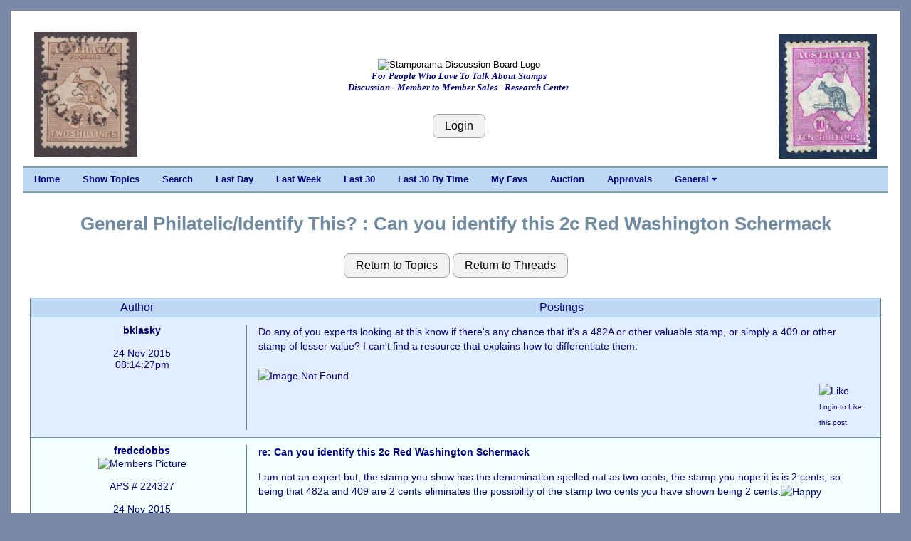

--- FILE ---
content_type: text/html; charset=UTF-8
request_url: https://stamporama.com/discboard/disc_main.php?action=20&id=12720
body_size: 4653
content:

<!DOCTYPE html>
<html>
<head>
	
	
<title>Stamporama Discussions: Can you identify this 2c Red Washington Schermack</title>	
<meta name="viewport" content="width=device-width, initial-scale=1">
<meta http-equiv="Content-Type" content="text/html;charset=utf-8" >

<meta name="keywords" content="stamp, stamp club, stamp clubs, online stamp club, online stamp clubs, stamps, stamp, philately, philatelic,
philatelist, covers, FDC, FDCs, postal, USPS, postage, mail, help with stamps, what is my collection worth, Approvals">
<meta name="description" content="Online stamp club, with over 500 members worldwide. Announcing Stamporama Approvals. We study and collect stamps, covers, FDCs, rates, usages, routes, ephemera, Maximum cards, seals, body bags and crash covers, the machines creating the cancellations and postmarks, spray-ons and other transit markings not technically cancellations, history behind the man sending the stamp.">
<link rel="stylesheet" href="/w3/w3.css" type="text/css">
<link href="/style1.css?v=3.11" rel="stylesheet" type="text/css">

<link rel="stylesheet" href="https://cdnjs.cloudflare.com/ajax/libs/font-awesome/4.7.0/css/font-awesome.min.css"> 
<SCRIPT language="JavaScript" SRC="functions.js"></SCRIPT>
</head>

<body class="w3-content" style="max-width:1310px">




<div class="w3-container w3-white w3-border w3-border-black"><br><div class="w3-cell-row w3-mobile" style="margin:auto;"><div class="w3-container w3-left w3-white w3-cell w3-cell-top w3-hide-small w3-hide-medium"><div class="w3-left w3-white"><p><a href="/banner_images/ST1041.jpg" target="_blank"><IMG SRC="/banner_images/ST1041.jpg" width=144.93392070485 height=175 ALT="What we collect!" BORDER=0></a></div></div>
	

<!-- Setup the Stamporama image and the Login Button -->

		<!-- Start -AAB- Stamporama Image Banner -->
		<div class="w3-container w3-white w3-cell w3-cell-top w3-mobile">
			<p>&nbsp;</p>
			
			<!-- Start -AABA-  -->
			<div class="w3-center w3-white w3-padding w3-mobile">
				<!-- <IMG SRC="/images/stamporama-name.gif" ALT="Stamporama Anniversary" WIDTH=375 HEIGHT=50 BORDER=0><BR> -->
				<div class="w3-container w3-hide-small w3-hide-medium ">
					<!-- <IMG class="w3-image" SRC="/images/stamporama-discussion-logo.gif" ALT="Stamporama Discussion Board Logo" WIDTH=500 HEIGHT=50 BORDER=0><BR> -->
					<IMG class="w3-image" SRC="/images/stamporama-discussion-logo.gif" ALT="Stamporama Discussion Board Logo"><BR>
					<div id="tagline" style="color:navy;">For People Who Love To Talk About Stamps<br>Discussion - Member to Member Sales - Research Center</div>
				</div>
				<div class="w3-container w3-hide-large w3-hide-small">
					<!-- <IMG class="w3-image" SRC="/images/stamporama-discussion-logo.gif" ALT="Stamporama Discussion Board Logo" WIDTH=300 HEIGHT=50 BORDER=0><BR> -->
					<IMG class="w3-image" SRC="/images/stamporama-discussion-logo.gif" ALT="Stamporama Discussion Board Logo"><BR>
					<div id="tagline" style="color:navy;">For People Who Love To Talk About Stamps<br>Discussion - Member to Member Sales - Research Center</div>
				</div>
				<div class="w3-container w3-hide-large w3-hide-medium w3-center">
					<!-- <IMG class="w3-image" SRC="/images/stamporama_discussion_logo_1.png" ALT="Stamporama Discussion Board Logo" WIDTH=240  HEIGHT=48 BORDER=0><BR> -->
					<IMG class="w3-image" SRC="/images/stamporama_discussion_logo_1.png" ALT="Stamporama Discussion Board Logo"><BR>
					<div id="tagline" style="color:navy;">For People Who Love To Talk About Stamps</div>
				</div>

				<P>
					
				<br><input class="w3-btn w3-light-grey w3-border w3-border-grey w3-round-large" type="button" name="Login" value="Login" onclick="javascript:document.location.href='/discboard/disc_login.php'">			
			<!-- End -AABA-  -->
			</div>

		<!-- End -AAB- Stamporama Image Banner -->
		</div>
		
		
			
<!-- Setup the right stamp image and the Who's Online link -->

	  <!-- Start -AAC- Right Stamp Banner Image -->
	  <div class="w3-container w3-white w3-cell w3-cell-top w3-mobile">
		   <br>
		   <div class="w3-right w3-white w3-hide-small "><a href="/banner_images/ST0158.jpg" target="_blank"><IMG SRC="/banner_images/ST0158.jpg" width=138.03879310345 height=175 ALT="What we collect!" BORDER=0></a><br></div><div class="w3-center w3-white w3-hide-medium w3-hide-large"><a href="/banner_images/ST0158.jpg" target="_blank"><IMG SRC="/banner_images/ST0158.jpg" width=138.03879310345 height=175 ALT="What we collect!" BORDER=0></a><br></div>			
	  <!-- End -AAC- Right Banner Image -->
	  </div>

	<!-- End -AA- Top Cell Row -->
	</div>

	
	<!-- Start Top Navigation Bar -->
	<div class="w3-cell-row w3-border-teal" style="margin:auto;">
		<div class="w3-bar w3-nav-backgroup w3-topbar w3-bottombar w3-border-top">
			<a href="/index.php" class="w3-bar-item w3-button w3-hide-small">Home</a> 
			<a href="/discboard/disc_main.php?action=5" class="w3-bar-item w3-button w3-hide-small">Show Topics</a>
			<a href="/discboard/disc_search.php" class="w3-bar-item w3-button w3-hide-small">Search</a>
			<a href="/discboard/disc_main.php?action=11&id=1" class="w3-bar-item w3-button w3-hide-small">Last Day</a>
			<a href="/discboard/disc_main.php?action=11&id=7" class="w3-bar-item w3-button w3-hide-small">Last Week</a>
			<a href="/discboard/disc_main.php?action=11&id=P" class="w3-bar-item w3-button w3-hide-small">Last 30</a>
			<a href="/discboard/disc_main.php?action=11&id=Q" class="w3-bar-item w3-button w3-hide-small">Last 30 By Time</a>
			<a href="/discboard/disc_main.php?action=62" class="w3-bar-item w3-button w3-hide-small">My Favs</a>

			 <a href="/auction/auction_main.php" class="w3-bar-item w3-button w3-hide-small">Auction</a>
			 <a href="/approvals/approvals_main.php" class="w3-bar-item w3-button w3-hide-small">Approvals</a>
			

			<div class="w3-dropdown-hover">
			  <a class="w3-button w3-hide-small" style="color:navy;"  onmouseover=" ">General  <i class="fa fa-caret-down"></i></a>
			  <div  class="w3-dropdown-content w3-bar-block w3-card-4">
				<a href="/index.php" class="w3-bar-item w3-button w3-hide-small">Home</a>
				<a href="/forms/display_form.php?id=dbnewuser" class="w3-bar-item w3-button w3-hide-small">New User Info.</a>
				<a href="/forms/display_form.php?id=dboverview" class="w3-bar-item w3-button w3-hide-small">Overview</a>
				<a href="/forms/display_form.php?id=dbimageupl" class="w3-bar-item w3-button w3-hide-small">Uploading Images</a>
				<a href="/articles/display_article.php?id=RA1PsE4rrgb6g" class="w3-bar-item w3-button w3-hide-small">Member Profile</a>
				<a href="/forms/display_form.php?id=dbformatta" class="w3-bar-item w3-button w3-hide-small">Formatting Msgs</a>
				<a href="/forms/display_form.php?id=dbemicons" class="w3-bar-item w3-button w3-hide-small">Emoticons</a>
					<a href="/forms/display_form.php?id=regs#D" class="w3-bar-item w3-button w3-hide-small">Classifieds Rules</a>
										<a href="/discboard/disc_penny_page.php" class="w3-bar-item w3-button w3-hide-small">The Penny Page</a>
					<a href="/mdata/display_members_invalid_email.php" class="w3-bar-item w3-button w3-hide-small">Email Probs</a>
					<!--<a href="/forms/display_form.php?id=todos" class="w3-bar-item w3-button w3-hide-small">Development List</a> -->

			  </div>
			</div>


			  
			  <span  class="w3-bar-item w3-hide-large w3-hide-medium w3-nav-menu-lit">Menu</span>
			  <a href="javascript:void(0)" class="w3-bar-item w3-button w3-large w3-right w3-hide-large w3-hide-medium" onclick="NavFunction()">&#9776;</a>
		</div>
	</div>
	<!-- End Top Navigation Bar -->

	<div id="NavSmall" class="w3-bar-block w3-nav-backgroup w3-hide w3-hide-large w3-hide-medium">
		  <a href="/index.php" class="w3-bar-item w3-button">&nbsp;&nbsp;&nbsp;&nbsp;Home</a>
		  <a href="/discboard/disc_main.php?action=5" class="w3-bar-item w3-button">&nbsp;&nbsp;&nbsp;&nbsp;Show Topics</a>
		  <a href="/discboard/disc_search.php" class="w3-bar-item w3-button">&nbsp;&nbsp;&nbsp;&nbsp;Search</a>
		  <a href="/discboard/disc_main.php?action=11&id=1" class="w3-bar-item w3-button">&nbsp;&nbsp;&nbsp;&nbsp;Last Day</a>
		  <a href="/discboard/disc_main.php?action=11&id=7" class="w3-bar-item w3-button">&nbsp;&nbsp;&nbsp;&nbsp;Last Week</a>
		  <a href="/discboard/disc_main.php?action=11&id=P" class="w3-bar-item w3-button">&nbsp;&nbsp;&nbsp;&nbsp;Last 30</a>
		  <a href="/discboard/disc_main.php?action=11&id=Q" class="w3-bar-item w3-button">&nbsp;&nbsp;&nbsp;&nbsp;Last 30 By Time</a>
		  <a href="/discboard/disc_main.php?action=62" class="w3-bar-item w3-button">&nbsp;&nbsp;&nbsp;&nbsp;My Favs</a>
		  <a href="/auction/auction_main.php" class="w3-bar-item w3-button">&nbsp;&nbsp;&nbsp;&nbsp;Auction</a>
		  <a href="/approvals/approvals_main.php" class="w3-bar-item w3-button">&nbsp;&nbsp;&nbsp;&nbsp;Approvals</a>
		  
		  <a href="/discboard/disc_penny_page.php" class="w3-bar-item w3-button">&nbsp;&nbsp;&nbsp;&nbsp;The Penny Page</a>
		  <a href="/forms/display_form.php?id=dbnewuser" class="w3-bar-item w3-button">&nbsp;&nbsp;&nbsp;&nbsp;New User Info</a>
		  <a href="/forms/display_form.php?id=dboverview" class="w3-bar-item w3-button">&nbsp;&nbsp;&nbsp;&nbsp;Overview</a>
		  <a href="/forms/display_form.php?id=dbformatta" class="w3-bar-item w3-button">&nbsp;&nbsp;&nbsp;&nbsp;Formatting Msgs</a>
		  <a href="/forms/display_form.php?id=dbemicons" class="w3-bar-item w3-button">&nbsp;&nbsp;&nbsp;&nbsp;Emoticons</a>

	</div>
	<br>

	<script>
		function NavFunction() {
		  var x = document.getElementById("NavSmall");
		  if (x.className.indexOf("w3-show") == -1) {
			x.className += " w3-show";
		  } else { 
			x.className = x.className.replace(" w3-show", "");
		  }
		}
	</script>

	<!-- Start -B- Main Body -->
	<div class="w3-cell-row main w3-mobile" style="margin:auto;">

		<!-- Start -BB- Right half of Main Body -->
		<div class="w3-container-padding w3-white w3-cell w3-mobile">	
			
				

<div class="w3-container-padding w3-mobile"><br><div class="heading1">General Philatelic/Identify This?&nbsp;:&nbsp;Can you identify this 2c Red Washington Schermack</div><br><div class="w3-container-padding w3-hide-small"><div class=" w3-container w3-center"><p><input class="w3-btn w3-light-grey w3-border w3-border-grey w3-round-large " type="button" name="Return_to_Topics" value="Return to Topics" onclick="javascript:document.location.href='/discboard/disc_main.php'">&nbsp;<input class="w3-btn w3-light-grey w3-border w3-border-grey w3-round-large " type="button" name="Return_to_Threads" value="Return to Threads" onclick="javascript:document.location.href='/discboard/disc_main.php?action=10&id=105'"></div><p><div class="w3-container-padding w3-border w3-border-blue-grey" ><div class="w3-container-padding"><div class="w3-cell-row"><div class="w3-cell w3-quarter w3-heading">Author</div><div class="w3-cell w3-threequarter w3-heading" style="font-size: medium;">Postings</div></div></div><div class="w3-container-padding"><div class="w3-cell-row w3-normal-background"><div class="w3-container w3-cell w3-quarter w3-center"><a class="medium" name="92426">bklasky</a><br><br><center>24 Nov 2015<br>08:14:27pm</center></div><div class="w3-container w3-cell w3-threequarter  w3-border-left w3-border-blue-grey w3-line-height-large" >Do any of you experts looking at this know if there's any chance that it's a 482A or other valuable stamp, or simply a 409 or other stamp of lesser value?  I can't find a resource that explains how to differentiate them.<br />
<br />
<img class="w3-image" src=/upload/2000708585.JPG alt="Image Not Found"><br><div class="align_right"><img src="/images/thumbs_up_small.png" alt="Like"><font size="1px"><br>Login to Like<br>this post</font></div> </div></div></div><div class="w3-container-padding"><div class="w3-cell-row w3-white-background"><div class="w3-container w3-cell w3-quarter w3-center"><a class="medium" name="92430">fredcdobbs</a><br><div class="tooltip"><img class="w3-image" src="/upload/2000655755_tn.jpg" width=120 alt="Members Picture" /><span class="tooltiptext"></span></div><br><br><center>APS # 224327</center><br><center>24 Nov 2015<br>09:08:00pm</center></div><div class="w3-container w3-cell w3-threequarter  w3-border-left w3-border-blue-grey w3-line-height-large" ><b>re: Can you identify this 2c Red Washington Schermack</b><br><p>I am not an expert but, the stamp you show has the denomination spelled out as two cents, the stamp you hope it is is 2 cents, so being that 482a and 409 are 2 cents eliminates the possibility of the stamp two cents you have shown being 2 cents.<img class="w3-image" src="/images/ei_happy.gif" alt="Happy" title="Happy"> <br />
<br><div class="align_right"><img src="/images/thumbs_up_small.png" alt="Like"><font size="1px"><br>Login to Like<br>this post</font></div> </div></div></div><div class="w3-container-padding"><div class="w3-cell-row w3-normal-background"><div class="w3-container w3-cell w3-quarter w3-center"><a class="medium" name="92444">seanpashby</a><br><div class="tooltip"><img class="w3-image" src="/upload/2001062635_tn.jpg" width=120 alt="Members Picture" /><span class="tooltiptext"></span></div><br><br><center>24 Nov 2015<br>11:30:34pm</center></div><div class="w3-container w3-cell w3-threequarter  w3-border-left w3-border-blue-grey w3-line-height-large" ><b>re: Can you identify this 2c Red Washington Schermack</b><br><p>If it is DL watermark, should be scott 344, SL watermark should be scott 384. Both are issued imperforate and this looks to have a Schermack type 3 private perforation.<br />
<br><div class="align_right"><img src="/images/thumbs_up_small.png" alt="Like">&nbsp<br><font size="1px">2 Members<br>like this post.<br>Login to Like.</font></div> </div></div></div><div class="w3-container-padding"><div class="w3-cell-row w3-white-background"><div class="w3-container w3-cell w3-quarter w3-center"><a class="medium" name="92446">michael78651</a><br><div class="tooltip"><img class="w3-image" src="/upload/2002142833_tn.jpg" width=120 alt="Members Picture" /><span class="tooltiptext"></span></div><br><br><center>25 Nov 2015<br>12:06:56am</center></div><div class="w3-container w3-cell w3-threequarter  w3-border-left w3-border-blue-grey w3-line-height-large" ><b>re: Can you identify this 2c Red Washington Schermack</b><br><p>The special perforations from the Washington-Franklins are listed in Scott United States Specialized catalog under Vending & Affixing Machine Perforations section.<br><div class="align_right"><img src="/images/thumbs_up_small.png" alt="Like"><font size="1px"><br>Login to Like<br>this post</font></div> </div></div></div><div class="w3-container w3-center w3-normal-background"><input class="w3-btn w3-light-grey w3-border w3-border-grey w3-round-large" type="button" name="Login" value="Login" onclick="javascript:document.location.href='/discboard/disc_login.php'">&nbsp;<input class="w3-btn w3-light-grey w3-border w3-border-grey w3-round-large" type="button" name="Return_to_Topics" value="Return to Topics" onclick="javascript:document.location.href='/discboard/disc_main.php?action=5'">&nbsp;<input class="w3-btn w3-light-grey w3-border w3-border-grey w3-round-large" type="button" name="Return_to_Threads" value="Return to Threads" onclick="javascript:document.location.href='/discboard/disc_main.php?action=10&id=105'">&nbsp;<input class="w3-btn w3-light-grey w3-border w3-border-grey w3-round-large" type="button" name="Last Day" value="Last Day" onclick="javascript:document.location.href='/discboard/disc_main.php?action=11&id=1'">&nbsp;<input class="w3-btn w3-light-grey w3-border w3-border-grey w3-round-large" type="button" name="Last Week" value="Last Week" onclick="javascript:document.location.href='/discboard/disc_main.php?action=11&id=7'">&nbsp;<input class="w3-btn w3-light-grey w3-border w3-border-grey w3-round-large" type="button" name="Last Week" value="Last 30" onclick="javascript:document.location.href='/discboard/disc_main.php?action=11&id=P'">&nbsp;<input class="w3-btn w3-light-grey w3-border w3-border-grey w3-round-large" type="button" name="Last Week" value="Last 30 by Time" onclick="javascript:document.location.href='/discboard/disc_main.php?action=11&id=Q'">&nbsp;<input class="w3-btn w3-light-grey w3-border w3-border-grey w3-round-large" type="button" name="My Favs" value="My Favs" onclick="javascript:document.location.href='/discboard/disc_main.php?action=62'">&nbsp;</div></div></div><div class="w3-container-padding w3-hide-large w3-hide-medium"><div class=" w3-container w3-center"><p><input class="w3-btn w3-light-grey w3-border w3-border-grey w3-round-large " type="button" name="Return_to_Topics" value="Return to Topics" onclick="javascript:document.location.href='/discboard/disc_main.php'">&nbsp;<input class="w3-btn w3-light-grey w3-border w3-border-grey w3-round-large " type="button" name="Return_to_Threads" value="Return to Threads" onclick="javascript:document.location.href='/discboard/disc_main.php?action=10&id=105'"></div><p><div class="w3-container-padding w3-border w3-border-blue-grey" ><div class="w3-container-padding"><div class="w3-cell-row"><div class="w3-cell w3-center w3-heading" style="font-size: medium;">Author/Postings</div></div></div><div class="w3-container-padding"><div class="w3-cell-row"><div class="w3-cell w3-normal-background" ><center><a class="medium" name="92426">bklasky</a></center><br><center>24 Nov 2015<br>08:14:27pm</center><hr style="border: 1px solid #6394BD;"><p>Do any of you experts looking at this know if there's any chance that it's a 482A or other valuable stamp, or simply a 409 or other stamp of lesser value?  I can't find a resource that explains how to differentiate them.<br />
<br />
<img class="w3-image" src=/upload/2000708585.JPG alt="Image Not Found"><br><div class="align_right"><img src="/images/thumbs_up_small.png" alt="Like"><font size="1px"><br>Login to Like<br>this post</font></div> </div></div></div><div class="w3-container-padding"><div class="w3-cell-row"><div class="w3-cell w3-white-background" ><div class="w3-cell-row"><div class="w3-cell w3-left-align" style="width: 43%"><div class="tooltip"><img class="w3-image" src="/upload/2000655755_tn.jpg" width=75 alt="Members Picture" hspace=20 /><span class="tooltiptext"></span></div></div><div class="w3-cell w3-cell-top" style="width: 57%"><a class="medium" name="92430">fredcdobbs</a><br><br>APS # 224327<br>24 Nov 2015<br>09:08:00pm</div></div><hr style="border: 1px solid #6394BD;"><p><b>re: Can you identify this 2c Red Washington Schermack</b><br><p>I am not an expert but, the stamp you show has the denomination spelled out as two cents, the stamp you hope it is is 2 cents, so being that 482a and 409 are 2 cents eliminates the possibility of the stamp two cents you have shown being 2 cents.<img class="w3-image" src="/images/ei_happy.gif" alt="Happy" title="Happy"> <br />
<br><div class="align_right"><img src="/images/thumbs_up_small.png" alt="Like"><font size="1px"><br>Login to Like<br>this post</font></div> </div></div></div><div class="w3-container-padding"><div class="w3-cell-row"><div class="w3-cell w3-normal-background" ><div class="w3-cell-row"><div class="w3-cell w3-left-align" style="width: 43%"><div class="tooltip"><img class="w3-image" src="/upload/2001062635_tn.jpg" width=75 alt="Members Picture" hspace=20 /><span class="tooltiptext"></span></div></div><div class="w3-cell w3-cell-top" style="width: 57%"><a class="medium" name="92444">seanpashby</a><br><br>24 Nov 2015<br>11:30:34pm</div></div><hr style="border: 1px solid #6394BD;"><p><b>re: Can you identify this 2c Red Washington Schermack</b><br><p>If it is DL watermark, should be scott 344, SL watermark should be scott 384. Both are issued imperforate and this looks to have a Schermack type 3 private perforation.<br />
<br><div class="align_right"><img src="/images/thumbs_up_small.png" alt="Like">&nbsp<br><font size="1px">2 Members<br>like this post.<br>Login to Like.</font></div> </div></div></div><div class="w3-container-padding"><div class="w3-cell-row"><div class="w3-cell w3-white-background" ><div class="w3-cell-row"><div class="w3-cell w3-left-align" style="width: 43%"><div class="tooltip"><img class="w3-image" src="/upload/2002142833_tn.jpg" width=75 alt="Members Picture" hspace=20 /><span class="tooltiptext"></span></div></div><div class="w3-cell w3-cell-top" style="width: 57%"><a class="medium" name="92446">michael78651</a><br><br>25 Nov 2015<br>12:06:56am</div></div><hr style="border: 1px solid #6394BD;"><p><b>re: Can you identify this 2c Red Washington Schermack</b><br><p>The special perforations from the Washington-Franklins are listed in Scott United States Specialized catalog under Vending & Affixing Machine Perforations section.<br><div class="align_right"><img src="/images/thumbs_up_small.png" alt="Like"><font size="1px"><br>Login to Like<br>this post</font></div> </div></div></div><div class="w3-container w3-center w3-normal-background"><input class="w3-btn w3-light-grey w3-border w3-border-grey w3-round-large" type="button" name="Login" value="Login" onclick="javascript:document.location.href='/discboard/disc_login.php'">&nbsp;<input class="w3-btn w3-light-grey w3-border w3-border-grey w3-round-large" type="button" name="Return_to_Topics" value="Return to Topics" onclick="javascript:document.location.href='/discboard/disc_main.php?action=5'">&nbsp;<input class="w3-btn w3-light-grey w3-border w3-border-grey w3-round-large" type="button" name="Return_to_Threads" value="Return to Threads" onclick="javascript:document.location.href='/discboard/disc_main.php?action=10&id=105'">&nbsp;<input class="w3-btn w3-light-grey w3-border w3-border-grey w3-round-large" type="button" name="Last Day" value="Last Day" onclick="javascript:document.location.href='/discboard/disc_main.php?action=11&id=1'">&nbsp;<input class="w3-btn w3-light-grey w3-border w3-border-grey w3-round-large" type="button" name="Last Week" value="Last Week" onclick="javascript:document.location.href='/discboard/disc_main.php?action=11&id=7'">&nbsp;<input class="w3-btn w3-light-grey w3-border w3-border-grey w3-round-large" type="button" name="Last Week" value="Last 30" onclick="javascript:document.location.href='/discboard/disc_main.php?action=11&id=P'">&nbsp;<input class="w3-btn w3-light-grey w3-border w3-border-grey w3-round-large" type="button" name="Last Week" value="Last 30 by Time" onclick="javascript:document.location.href='/discboard/disc_main.php?action=11&id=Q'">&nbsp;<input class="w3-btn w3-light-grey w3-border w3-border-grey w3-round-large" type="button" name="My Favs" value="My Favs" onclick="javascript:document.location.href='/discboard/disc_main.php?action=62'">&nbsp;</div></div></div></div></div></div>	<!-- Start -C- Footer -->
	<div class="w3-cell-row w3-mobile" style="margin:auto;">
		
		<!-- Start -CA- Footer Container -->
		<div class="w3-container w3-cell">
			
			<br>
			<center><A HREF="mailto:tim@auld.us">Contact Webmaster</A> | <a href="/mdata/display_members_online.php">Visitors Online</a> | <a href="/mdata/maintain_DB_notification.php">Unsubscribe Emails</a> | <a href="https://facebook.com/stamporama/" target="_blank">Facebook</a><br><br></center>
			<center><div id="google_translate_element"></div></center><script type="text/javascript">
			function googleTranslateElementInit() {
			  new google.translate.TranslateElement({pageLanguage: 'en', layout: google.translate.TranslateElement.InlineLayout.SIMPLE}, 'google_translate_element');
			}
			</script><script type="text/javascript" src="//translate.google.com/translate_a/element.js?cb=googleTranslateElementInit"></script>
			<br>

			<!--<center><font color=RED>This site is provided by Roy Lingen at <a href="http://www.buckacover.com">www.buckacover.com</a></font></center>
			<BR>
			-->
			<center><A HREF="/forms/display_form.php?id=useragree">User Agreement</A></center>
			<BR>
			<center><font size=-1>Copyright &copy; 2026 Stamporama.com</font></center>
			<BR>

			<script>
			  (function(i,s,o,g,r,a,m){i['GoogleAnalyticsObject']=r;i[r]=i[r]||function(){
			  (i[r].q=i[r].q||[]).push(arguments)},i[r].l=1*new Date();a=s.createElement(o),
			  m=s.getElementsByTagName(o)[0];a.async=1;a.src=g;m.parentNode.insertBefore(a,m)
			  })(window,document,'script','https://www.google-analytics.com/analytics.js','ga');

			  ga('create', 'UA-76362216-1', 'auto');
			  ga('send', 'pageview');

			</script>

		<!-- End -CA- Footer Container -->
		</div>
		
	<!-- End -C- Footer -->
	</div>

<!-- End -A- Container -->
</div>


</body>
</html>

							

	
								
								
